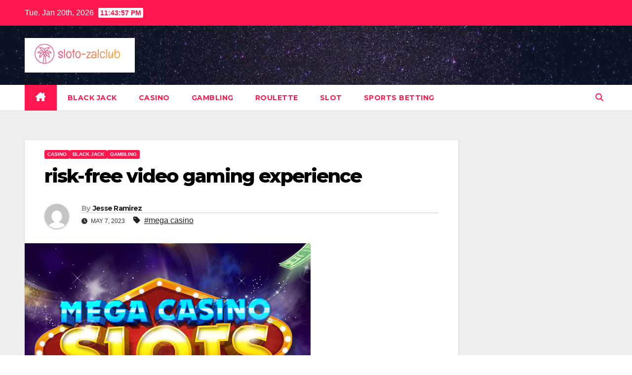

--- FILE ---
content_type: text/html; charset=UTF-8
request_url: https://sloto-zalclub.com/risk-free-video-gaming-experience/
body_size: 14046
content:
<!DOCTYPE html>
<html lang="en-US" prefix="og: https://ogp.me/ns#">
<head>
<meta charset="UTF-8">
<meta name="viewport" content="width=device-width, initial-scale=1">
<link rel="profile" href="https://gmpg.org/xfn/11">

<!-- Search Engine Optimization by Rank Math - https://rankmath.com/ -->
<title>risk-free video gaming experience - sloto-zalclub.com</title>
<meta name="description" content="If you are wanting to select the best and also finest online casino site to play your preferred video games after that you can choose huge gambling enterprise"/>
<meta name="robots" content="follow, index, max-snippet:-1, max-video-preview:-1, max-image-preview:large"/>
<link rel="canonical" href="https://sloto-zalclub.com/risk-free-video-gaming-experience/" />
<meta property="og:locale" content="en_US" />
<meta property="og:type" content="article" />
<meta property="og:title" content="risk-free video gaming experience - sloto-zalclub.com" />
<meta property="og:description" content="If you are wanting to select the best and also finest online casino site to play your preferred video games after that you can choose huge gambling enterprise" />
<meta property="og:url" content="https://sloto-zalclub.com/risk-free-video-gaming-experience/" />
<meta property="og:site_name" content="sloto-zalclub.com" />
<meta property="article:tag" content="mega casino" />
<meta property="article:section" content="CASINO" />
<meta property="og:updated_time" content="2023-05-07T10:26:56+00:00" />
<meta property="og:image" content="https://sloto-zalclub.com/wp-content/uploads/2023/05/mega-casino.png" />
<meta property="og:image:secure_url" content="https://sloto-zalclub.com/wp-content/uploads/2023/05/mega-casino.png" />
<meta property="og:image:width" content="579" />
<meta property="og:image:height" content="453" />
<meta property="og:image:alt" content="mega casino" />
<meta property="og:image:type" content="image/png" />
<meta property="article:published_time" content="2023-05-07T10:26:53+00:00" />
<meta property="article:modified_time" content="2023-05-07T10:26:56+00:00" />
<meta name="twitter:card" content="summary_large_image" />
<meta name="twitter:title" content="risk-free video gaming experience - sloto-zalclub.com" />
<meta name="twitter:description" content="If you are wanting to select the best and also finest online casino site to play your preferred video games after that you can choose huge gambling enterprise" />
<meta name="twitter:image" content="https://sloto-zalclub.com/wp-content/uploads/2023/05/mega-casino.png" />
<meta name="twitter:label1" content="Written by" />
<meta name="twitter:data1" content="Jesse Ramirez" />
<meta name="twitter:label2" content="Time to read" />
<meta name="twitter:data2" content="3 minutes" />
<script type="application/ld+json" class="rank-math-schema">{"@context":"https://schema.org","@graph":[{"@type":["Person","Organization"],"@id":"https://sloto-zalclub.com/#person","name":"sloto-zalclub.com","logo":{"@type":"ImageObject","@id":"https://sloto-zalclub.com/#logo","url":"https://sloto-zalclub.com/wp-content/uploads/2022/06/Screenshot-43-150x100.png","contentUrl":"https://sloto-zalclub.com/wp-content/uploads/2022/06/Screenshot-43-150x100.png","caption":"sloto-zalclub.com","inLanguage":"en-US"},"image":{"@type":"ImageObject","@id":"https://sloto-zalclub.com/#logo","url":"https://sloto-zalclub.com/wp-content/uploads/2022/06/Screenshot-43-150x100.png","contentUrl":"https://sloto-zalclub.com/wp-content/uploads/2022/06/Screenshot-43-150x100.png","caption":"sloto-zalclub.com","inLanguage":"en-US"}},{"@type":"WebSite","@id":"https://sloto-zalclub.com/#website","url":"https://sloto-zalclub.com","name":"sloto-zalclub.com","publisher":{"@id":"https://sloto-zalclub.com/#person"},"inLanguage":"en-US"},{"@type":"ImageObject","@id":"https://sloto-zalclub.com/wp-content/uploads/2023/05/mega-casino.png","url":"https://sloto-zalclub.com/wp-content/uploads/2023/05/mega-casino.png","width":"579","height":"453","inLanguage":"en-US"},{"@type":"WebPage","@id":"https://sloto-zalclub.com/risk-free-video-gaming-experience/#webpage","url":"https://sloto-zalclub.com/risk-free-video-gaming-experience/","name":"risk-free video gaming experience - sloto-zalclub.com","datePublished":"2023-05-07T10:26:53+00:00","dateModified":"2023-05-07T10:26:56+00:00","isPartOf":{"@id":"https://sloto-zalclub.com/#website"},"primaryImageOfPage":{"@id":"https://sloto-zalclub.com/wp-content/uploads/2023/05/mega-casino.png"},"inLanguage":"en-US"},{"@type":"Person","@id":"https://sloto-zalclub.com/author/jesseramirez/","name":"Jesse Ramirez","url":"https://sloto-zalclub.com/author/jesseramirez/","image":{"@type":"ImageObject","@id":"https://secure.gravatar.com/avatar/aaa459ace34ad5fd34d8a0a6de67d7cafbab5d55f575dc9cb0cbdbd623ec855b?s=96&amp;d=mm&amp;r=g","url":"https://secure.gravatar.com/avatar/aaa459ace34ad5fd34d8a0a6de67d7cafbab5d55f575dc9cb0cbdbd623ec855b?s=96&amp;d=mm&amp;r=g","caption":"Jesse Ramirez","inLanguage":"en-US"}},{"@type":"BlogPosting","headline":"risk-free video gaming experience - sloto-zalclub.com","keywords":"mega casino","datePublished":"2023-05-07T10:26:53+00:00","dateModified":"2023-05-07T10:26:56+00:00","articleSection":"BLACK JACK, CASINO, GAMBLING","author":{"@id":"https://sloto-zalclub.com/author/jesseramirez/","name":"Jesse Ramirez"},"publisher":{"@id":"https://sloto-zalclub.com/#person"},"description":"If you are wanting to select the best and also finest online casino site to play your preferred video games after that you can choose huge gambling enterprise","name":"risk-free video gaming experience - sloto-zalclub.com","@id":"https://sloto-zalclub.com/risk-free-video-gaming-experience/#richSnippet","isPartOf":{"@id":"https://sloto-zalclub.com/risk-free-video-gaming-experience/#webpage"},"image":{"@id":"https://sloto-zalclub.com/wp-content/uploads/2023/05/mega-casino.png"},"inLanguage":"en-US","mainEntityOfPage":{"@id":"https://sloto-zalclub.com/risk-free-video-gaming-experience/#webpage"}}]}</script>
<!-- /Rank Math WordPress SEO plugin -->

<link rel='dns-prefetch' href='//fonts.googleapis.com' />
<link rel="alternate" type="application/rss+xml" title="sloto-zalclub.com &raquo; Feed" href="https://sloto-zalclub.com/feed/" />
<link rel="alternate" type="application/rss+xml" title="sloto-zalclub.com &raquo; Comments Feed" href="https://sloto-zalclub.com/comments/feed/" />
<link rel="alternate" title="oEmbed (JSON)" type="application/json+oembed" href="https://sloto-zalclub.com/wp-json/oembed/1.0/embed?url=https%3A%2F%2Fsloto-zalclub.com%2Frisk-free-video-gaming-experience%2F" />
<link rel="alternate" title="oEmbed (XML)" type="text/xml+oembed" href="https://sloto-zalclub.com/wp-json/oembed/1.0/embed?url=https%3A%2F%2Fsloto-zalclub.com%2Frisk-free-video-gaming-experience%2F&#038;format=xml" />
<style id='wp-img-auto-sizes-contain-inline-css'>
img:is([sizes=auto i],[sizes^="auto," i]){contain-intrinsic-size:3000px 1500px}
/*# sourceURL=wp-img-auto-sizes-contain-inline-css */
</style>

<style id='wp-emoji-styles-inline-css'>

	img.wp-smiley, img.emoji {
		display: inline !important;
		border: none !important;
		box-shadow: none !important;
		height: 1em !important;
		width: 1em !important;
		margin: 0 0.07em !important;
		vertical-align: -0.1em !important;
		background: none !important;
		padding: 0 !important;
	}
/*# sourceURL=wp-emoji-styles-inline-css */
</style>
<link rel='stylesheet' id='wp-block-library-css' href='https://sloto-zalclub.com/wp-includes/css/dist/block-library/style.min.css?ver=6.9' media='all' />
<style id='wp-block-paragraph-inline-css'>
.is-small-text{font-size:.875em}.is-regular-text{font-size:1em}.is-large-text{font-size:2.25em}.is-larger-text{font-size:3em}.has-drop-cap:not(:focus):first-letter{float:left;font-size:8.4em;font-style:normal;font-weight:100;line-height:.68;margin:.05em .1em 0 0;text-transform:uppercase}body.rtl .has-drop-cap:not(:focus):first-letter{float:none;margin-left:.1em}p.has-drop-cap.has-background{overflow:hidden}:root :where(p.has-background){padding:1.25em 2.375em}:where(p.has-text-color:not(.has-link-color)) a{color:inherit}p.has-text-align-left[style*="writing-mode:vertical-lr"],p.has-text-align-right[style*="writing-mode:vertical-rl"]{rotate:180deg}
/*# sourceURL=https://sloto-zalclub.com/wp-includes/blocks/paragraph/style.min.css */
</style>
<style id='global-styles-inline-css'>
:root{--wp--preset--aspect-ratio--square: 1;--wp--preset--aspect-ratio--4-3: 4/3;--wp--preset--aspect-ratio--3-4: 3/4;--wp--preset--aspect-ratio--3-2: 3/2;--wp--preset--aspect-ratio--2-3: 2/3;--wp--preset--aspect-ratio--16-9: 16/9;--wp--preset--aspect-ratio--9-16: 9/16;--wp--preset--color--black: #000000;--wp--preset--color--cyan-bluish-gray: #abb8c3;--wp--preset--color--white: #ffffff;--wp--preset--color--pale-pink: #f78da7;--wp--preset--color--vivid-red: #cf2e2e;--wp--preset--color--luminous-vivid-orange: #ff6900;--wp--preset--color--luminous-vivid-amber: #fcb900;--wp--preset--color--light-green-cyan: #7bdcb5;--wp--preset--color--vivid-green-cyan: #00d084;--wp--preset--color--pale-cyan-blue: #8ed1fc;--wp--preset--color--vivid-cyan-blue: #0693e3;--wp--preset--color--vivid-purple: #9b51e0;--wp--preset--gradient--vivid-cyan-blue-to-vivid-purple: linear-gradient(135deg,rgb(6,147,227) 0%,rgb(155,81,224) 100%);--wp--preset--gradient--light-green-cyan-to-vivid-green-cyan: linear-gradient(135deg,rgb(122,220,180) 0%,rgb(0,208,130) 100%);--wp--preset--gradient--luminous-vivid-amber-to-luminous-vivid-orange: linear-gradient(135deg,rgb(252,185,0) 0%,rgb(255,105,0) 100%);--wp--preset--gradient--luminous-vivid-orange-to-vivid-red: linear-gradient(135deg,rgb(255,105,0) 0%,rgb(207,46,46) 100%);--wp--preset--gradient--very-light-gray-to-cyan-bluish-gray: linear-gradient(135deg,rgb(238,238,238) 0%,rgb(169,184,195) 100%);--wp--preset--gradient--cool-to-warm-spectrum: linear-gradient(135deg,rgb(74,234,220) 0%,rgb(151,120,209) 20%,rgb(207,42,186) 40%,rgb(238,44,130) 60%,rgb(251,105,98) 80%,rgb(254,248,76) 100%);--wp--preset--gradient--blush-light-purple: linear-gradient(135deg,rgb(255,206,236) 0%,rgb(152,150,240) 100%);--wp--preset--gradient--blush-bordeaux: linear-gradient(135deg,rgb(254,205,165) 0%,rgb(254,45,45) 50%,rgb(107,0,62) 100%);--wp--preset--gradient--luminous-dusk: linear-gradient(135deg,rgb(255,203,112) 0%,rgb(199,81,192) 50%,rgb(65,88,208) 100%);--wp--preset--gradient--pale-ocean: linear-gradient(135deg,rgb(255,245,203) 0%,rgb(182,227,212) 50%,rgb(51,167,181) 100%);--wp--preset--gradient--electric-grass: linear-gradient(135deg,rgb(202,248,128) 0%,rgb(113,206,126) 100%);--wp--preset--gradient--midnight: linear-gradient(135deg,rgb(2,3,129) 0%,rgb(40,116,252) 100%);--wp--preset--font-size--small: 13px;--wp--preset--font-size--medium: 20px;--wp--preset--font-size--large: 36px;--wp--preset--font-size--x-large: 42px;--wp--preset--spacing--20: 0.44rem;--wp--preset--spacing--30: 0.67rem;--wp--preset--spacing--40: 1rem;--wp--preset--spacing--50: 1.5rem;--wp--preset--spacing--60: 2.25rem;--wp--preset--spacing--70: 3.38rem;--wp--preset--spacing--80: 5.06rem;--wp--preset--shadow--natural: 6px 6px 9px rgba(0, 0, 0, 0.2);--wp--preset--shadow--deep: 12px 12px 50px rgba(0, 0, 0, 0.4);--wp--preset--shadow--sharp: 6px 6px 0px rgba(0, 0, 0, 0.2);--wp--preset--shadow--outlined: 6px 6px 0px -3px rgb(255, 255, 255), 6px 6px rgb(0, 0, 0);--wp--preset--shadow--crisp: 6px 6px 0px rgb(0, 0, 0);}:root :where(.is-layout-flow) > :first-child{margin-block-start: 0;}:root :where(.is-layout-flow) > :last-child{margin-block-end: 0;}:root :where(.is-layout-flow) > *{margin-block-start: 24px;margin-block-end: 0;}:root :where(.is-layout-constrained) > :first-child{margin-block-start: 0;}:root :where(.is-layout-constrained) > :last-child{margin-block-end: 0;}:root :where(.is-layout-constrained) > *{margin-block-start: 24px;margin-block-end: 0;}:root :where(.is-layout-flex){gap: 24px;}:root :where(.is-layout-grid){gap: 24px;}body .is-layout-flex{display: flex;}.is-layout-flex{flex-wrap: wrap;align-items: center;}.is-layout-flex > :is(*, div){margin: 0;}body .is-layout-grid{display: grid;}.is-layout-grid > :is(*, div){margin: 0;}.has-black-color{color: var(--wp--preset--color--black) !important;}.has-cyan-bluish-gray-color{color: var(--wp--preset--color--cyan-bluish-gray) !important;}.has-white-color{color: var(--wp--preset--color--white) !important;}.has-pale-pink-color{color: var(--wp--preset--color--pale-pink) !important;}.has-vivid-red-color{color: var(--wp--preset--color--vivid-red) !important;}.has-luminous-vivid-orange-color{color: var(--wp--preset--color--luminous-vivid-orange) !important;}.has-luminous-vivid-amber-color{color: var(--wp--preset--color--luminous-vivid-amber) !important;}.has-light-green-cyan-color{color: var(--wp--preset--color--light-green-cyan) !important;}.has-vivid-green-cyan-color{color: var(--wp--preset--color--vivid-green-cyan) !important;}.has-pale-cyan-blue-color{color: var(--wp--preset--color--pale-cyan-blue) !important;}.has-vivid-cyan-blue-color{color: var(--wp--preset--color--vivid-cyan-blue) !important;}.has-vivid-purple-color{color: var(--wp--preset--color--vivid-purple) !important;}.has-black-background-color{background-color: var(--wp--preset--color--black) !important;}.has-cyan-bluish-gray-background-color{background-color: var(--wp--preset--color--cyan-bluish-gray) !important;}.has-white-background-color{background-color: var(--wp--preset--color--white) !important;}.has-pale-pink-background-color{background-color: var(--wp--preset--color--pale-pink) !important;}.has-vivid-red-background-color{background-color: var(--wp--preset--color--vivid-red) !important;}.has-luminous-vivid-orange-background-color{background-color: var(--wp--preset--color--luminous-vivid-orange) !important;}.has-luminous-vivid-amber-background-color{background-color: var(--wp--preset--color--luminous-vivid-amber) !important;}.has-light-green-cyan-background-color{background-color: var(--wp--preset--color--light-green-cyan) !important;}.has-vivid-green-cyan-background-color{background-color: var(--wp--preset--color--vivid-green-cyan) !important;}.has-pale-cyan-blue-background-color{background-color: var(--wp--preset--color--pale-cyan-blue) !important;}.has-vivid-cyan-blue-background-color{background-color: var(--wp--preset--color--vivid-cyan-blue) !important;}.has-vivid-purple-background-color{background-color: var(--wp--preset--color--vivid-purple) !important;}.has-black-border-color{border-color: var(--wp--preset--color--black) !important;}.has-cyan-bluish-gray-border-color{border-color: var(--wp--preset--color--cyan-bluish-gray) !important;}.has-white-border-color{border-color: var(--wp--preset--color--white) !important;}.has-pale-pink-border-color{border-color: var(--wp--preset--color--pale-pink) !important;}.has-vivid-red-border-color{border-color: var(--wp--preset--color--vivid-red) !important;}.has-luminous-vivid-orange-border-color{border-color: var(--wp--preset--color--luminous-vivid-orange) !important;}.has-luminous-vivid-amber-border-color{border-color: var(--wp--preset--color--luminous-vivid-amber) !important;}.has-light-green-cyan-border-color{border-color: var(--wp--preset--color--light-green-cyan) !important;}.has-vivid-green-cyan-border-color{border-color: var(--wp--preset--color--vivid-green-cyan) !important;}.has-pale-cyan-blue-border-color{border-color: var(--wp--preset--color--pale-cyan-blue) !important;}.has-vivid-cyan-blue-border-color{border-color: var(--wp--preset--color--vivid-cyan-blue) !important;}.has-vivid-purple-border-color{border-color: var(--wp--preset--color--vivid-purple) !important;}.has-vivid-cyan-blue-to-vivid-purple-gradient-background{background: var(--wp--preset--gradient--vivid-cyan-blue-to-vivid-purple) !important;}.has-light-green-cyan-to-vivid-green-cyan-gradient-background{background: var(--wp--preset--gradient--light-green-cyan-to-vivid-green-cyan) !important;}.has-luminous-vivid-amber-to-luminous-vivid-orange-gradient-background{background: var(--wp--preset--gradient--luminous-vivid-amber-to-luminous-vivid-orange) !important;}.has-luminous-vivid-orange-to-vivid-red-gradient-background{background: var(--wp--preset--gradient--luminous-vivid-orange-to-vivid-red) !important;}.has-very-light-gray-to-cyan-bluish-gray-gradient-background{background: var(--wp--preset--gradient--very-light-gray-to-cyan-bluish-gray) !important;}.has-cool-to-warm-spectrum-gradient-background{background: var(--wp--preset--gradient--cool-to-warm-spectrum) !important;}.has-blush-light-purple-gradient-background{background: var(--wp--preset--gradient--blush-light-purple) !important;}.has-blush-bordeaux-gradient-background{background: var(--wp--preset--gradient--blush-bordeaux) !important;}.has-luminous-dusk-gradient-background{background: var(--wp--preset--gradient--luminous-dusk) !important;}.has-pale-ocean-gradient-background{background: var(--wp--preset--gradient--pale-ocean) !important;}.has-electric-grass-gradient-background{background: var(--wp--preset--gradient--electric-grass) !important;}.has-midnight-gradient-background{background: var(--wp--preset--gradient--midnight) !important;}.has-small-font-size{font-size: var(--wp--preset--font-size--small) !important;}.has-medium-font-size{font-size: var(--wp--preset--font-size--medium) !important;}.has-large-font-size{font-size: var(--wp--preset--font-size--large) !important;}.has-x-large-font-size{font-size: var(--wp--preset--font-size--x-large) !important;}
/*# sourceURL=global-styles-inline-css */
</style>

<style id='classic-theme-styles-inline-css'>
/*! This file is auto-generated */
.wp-block-button__link{color:#fff;background-color:#32373c;border-radius:9999px;box-shadow:none;text-decoration:none;padding:calc(.667em + 2px) calc(1.333em + 2px);font-size:1.125em}.wp-block-file__button{background:#32373c;color:#fff;text-decoration:none}
/*# sourceURL=/wp-includes/css/classic-themes.min.css */
</style>
<link rel='stylesheet' id='dashicons-css' href='https://sloto-zalclub.com/wp-includes/css/dashicons.min.css?ver=6.9' media='all' />
<link rel='stylesheet' id='admin-bar-css' href='https://sloto-zalclub.com/wp-includes/css/admin-bar.min.css?ver=6.9' media='all' />
<style id='admin-bar-inline-css'>

    /* Hide CanvasJS credits for P404 charts specifically */
    #p404RedirectChart .canvasjs-chart-credit {
        display: none !important;
    }
    
    #p404RedirectChart canvas {
        border-radius: 6px;
    }

    .p404-redirect-adminbar-weekly-title {
        font-weight: bold;
        font-size: 14px;
        color: #fff;
        margin-bottom: 6px;
    }

    #wpadminbar #wp-admin-bar-p404_free_top_button .ab-icon:before {
        content: "\f103";
        color: #dc3545;
        top: 3px;
    }
    
    #wp-admin-bar-p404_free_top_button .ab-item {
        min-width: 80px !important;
        padding: 0px !important;
    }
    
    /* Ensure proper positioning and z-index for P404 dropdown */
    .p404-redirect-adminbar-dropdown-wrap { 
        min-width: 0; 
        padding: 0;
        position: static !important;
    }
    
    #wpadminbar #wp-admin-bar-p404_free_top_button_dropdown {
        position: static !important;
    }
    
    #wpadminbar #wp-admin-bar-p404_free_top_button_dropdown .ab-item {
        padding: 0 !important;
        margin: 0 !important;
    }
    
    .p404-redirect-dropdown-container {
        min-width: 340px;
        padding: 18px 18px 12px 18px;
        background: #23282d !important;
        color: #fff;
        border-radius: 12px;
        box-shadow: 0 8px 32px rgba(0,0,0,0.25);
        margin-top: 10px;
        position: relative !important;
        z-index: 999999 !important;
        display: block !important;
        border: 1px solid #444;
    }
    
    /* Ensure P404 dropdown appears on hover */
    #wpadminbar #wp-admin-bar-p404_free_top_button .p404-redirect-dropdown-container { 
        display: none !important;
    }
    
    #wpadminbar #wp-admin-bar-p404_free_top_button:hover .p404-redirect-dropdown-container { 
        display: block !important;
    }
    
    #wpadminbar #wp-admin-bar-p404_free_top_button:hover #wp-admin-bar-p404_free_top_button_dropdown .p404-redirect-dropdown-container {
        display: block !important;
    }
    
    .p404-redirect-card {
        background: #2c3338;
        border-radius: 8px;
        padding: 18px 18px 12px 18px;
        box-shadow: 0 2px 8px rgba(0,0,0,0.07);
        display: flex;
        flex-direction: column;
        align-items: flex-start;
        border: 1px solid #444;
    }
    
    .p404-redirect-btn {
        display: inline-block;
        background: #dc3545;
        color: #fff !important;
        font-weight: bold;
        padding: 5px 22px;
        border-radius: 8px;
        text-decoration: none;
        font-size: 17px;
        transition: background 0.2s, box-shadow 0.2s;
        margin-top: 8px;
        box-shadow: 0 2px 8px rgba(220,53,69,0.15);
        text-align: center;
        line-height: 1.6;
    }
    
    .p404-redirect-btn:hover {
        background: #c82333;
        color: #fff !important;
        box-shadow: 0 4px 16px rgba(220,53,69,0.25);
    }
    
    /* Prevent conflicts with other admin bar dropdowns */
    #wpadminbar .ab-top-menu > li:hover > .ab-item,
    #wpadminbar .ab-top-menu > li.hover > .ab-item {
        z-index: auto;
    }
    
    #wpadminbar #wp-admin-bar-p404_free_top_button:hover > .ab-item {
        z-index: 999998 !important;
    }
    
/*# sourceURL=admin-bar-inline-css */
</style>
<link rel='stylesheet' id='contact-form-7-css' href='https://sloto-zalclub.com/wp-content/plugins/contact-form-7/includes/css/styles.css?ver=6.1.4' media='all' />
<link rel='stylesheet' id='PageBuilderSandwich-css' href='https://sloto-zalclub.com/wp-content/plugins/page-builder-sandwich/page_builder_sandwich/css/style.min.css?ver=5.1.0' media='all' />
<link rel='stylesheet' id='newsup-fonts-css' href='//fonts.googleapis.com/css?family=Montserrat%3A400%2C500%2C700%2C800%7CWork%2BSans%3A300%2C400%2C500%2C600%2C700%2C800%2C900%26display%3Dswap&#038;subset=latin%2Clatin-ext' media='all' />
<link rel='stylesheet' id='bootstrap-css' href='https://sloto-zalclub.com/wp-content/themes/newsup/css/bootstrap.css?ver=6.9' media='all' />
<link rel='stylesheet' id='newsup-style-css' href='https://sloto-zalclub.com/wp-content/themes/news-hunt/style.css?ver=6.9' media='all' />
<link rel='stylesheet' id='font-awesome-5-all-css' href='https://sloto-zalclub.com/wp-content/themes/newsup/css/font-awesome/css/all.min.css?ver=6.9' media='all' />
<link rel='stylesheet' id='font-awesome-4-shim-css' href='https://sloto-zalclub.com/wp-content/themes/newsup/css/font-awesome/css/v4-shims.min.css?ver=6.9' media='all' />
<link rel='stylesheet' id='owl-carousel-css' href='https://sloto-zalclub.com/wp-content/themes/newsup/css/owl.carousel.css?ver=6.9' media='all' />
<link rel='stylesheet' id='smartmenus-css' href='https://sloto-zalclub.com/wp-content/themes/newsup/css/jquery.smartmenus.bootstrap.css?ver=6.9' media='all' />
<link rel='stylesheet' id='newsup-custom-css-css' href='https://sloto-zalclub.com/wp-content/themes/newsup/inc/ansar/customize/css/customizer.css?ver=1.0' media='all' />
<link rel='stylesheet' id='newsup-style-parent-css' href='https://sloto-zalclub.com/wp-content/themes/newsup/style.css?ver=6.9' media='all' />
<link rel='stylesheet' id='newshunt-style-css' href='https://sloto-zalclub.com/wp-content/themes/news-hunt/style.css?ver=1.0' media='all' />
<link rel='stylesheet' id='newshunt-default-css-css' href='https://sloto-zalclub.com/wp-content/themes/news-hunt/css/colors/default.css?ver=6.9' media='all' />
<script id="PageBuilderSandwich-js-extra">
var pbsFrontendParams = {"theme_name":"news-hunt","map_api_key":""};
//# sourceURL=PageBuilderSandwich-js-extra
</script>
<script src="https://sloto-zalclub.com/wp-content/plugins/page-builder-sandwich/page_builder_sandwich/js/min/frontend-min.js?ver=5.1.0" id="PageBuilderSandwich-js"></script>
<script src="https://sloto-zalclub.com/wp-includes/js/jquery/jquery.min.js?ver=3.7.1" id="jquery-core-js"></script>
<script src="https://sloto-zalclub.com/wp-includes/js/jquery/jquery-migrate.min.js?ver=3.4.1" id="jquery-migrate-js"></script>
<script src="https://sloto-zalclub.com/wp-content/themes/newsup/js/navigation.js?ver=6.9" id="newsup-navigation-js"></script>
<script src="https://sloto-zalclub.com/wp-content/themes/newsup/js/bootstrap.js?ver=6.9" id="bootstrap-js"></script>
<script src="https://sloto-zalclub.com/wp-content/themes/newsup/js/owl.carousel.min.js?ver=6.9" id="owl-carousel-min-js"></script>
<script src="https://sloto-zalclub.com/wp-content/themes/newsup/js/jquery.smartmenus.js?ver=6.9" id="smartmenus-js-js"></script>
<script src="https://sloto-zalclub.com/wp-content/themes/newsup/js/jquery.smartmenus.bootstrap.js?ver=6.9" id="bootstrap-smartmenus-js-js"></script>
<script src="https://sloto-zalclub.com/wp-content/themes/newsup/js/jquery.marquee.js?ver=6.9" id="newsup-marquee-js-js"></script>
<script src="https://sloto-zalclub.com/wp-content/themes/newsup/js/main.js?ver=6.9" id="newsup-main-js-js"></script>
<link rel="https://api.w.org/" href="https://sloto-zalclub.com/wp-json/" /><link rel="alternate" title="JSON" type="application/json" href="https://sloto-zalclub.com/wp-json/wp/v2/posts/243" /><link rel="EditURI" type="application/rsd+xml" title="RSD" href="https://sloto-zalclub.com/xmlrpc.php?rsd" />
<meta name="generator" content="WordPress 6.9" />
<link rel='shortlink' href='https://sloto-zalclub.com/?p=243' />
 
<style type="text/css" id="custom-background-css">
    .wrapper { background-color: #eee; }
</style>
    <style type="text/css">
            .site-title,
        .site-description {
            position: absolute;
            clip: rect(1px, 1px, 1px, 1px);
        }
        </style>
    </head>
<body class="wp-singular post-template-default single single-post postid-243 single-format-standard wp-custom-logo wp-embed-responsive wp-theme-newsup wp-child-theme-news-hunt ta-hide-date-author-in-list" >
<div id="page" class="site">
<a class="skip-link screen-reader-text" href="#content">
Skip to content</a>
    <div class="wrapper" id="custom-background-css">
        <header class="mg-headwidget">
            <!--==================== TOP BAR ====================-->

            <div class="mg-head-detail hidden-xs">
    <div class="container-fluid">
        <div class="row">
                        <div class="col-md-6 col-xs-12">
                <ul class="info-left">
                                <li>Tue. Jan 20th, 2026                 <span  id="time" class="time"></span>
                        </li>
                        </ul>

                           </div>


                        <div class="col-md-6 col-xs-12">
                <ul class="mg-social info-right">
                    
                                                                                                                                      
                                      </ul>
            </div>
                    </div>
    </div>
</div>
            <div class="clearfix"></div>
                        <div class="mg-nav-widget-area-back" style='background-image: url("https://sloto-zalclub.com/wp-content/themes/news-hunt/images/head-back.jpg" );'>
                        <div class="overlay">
              <div class="inner"  style="background-color:rgba(32,47,91,0.4);" > 
                <div class="container-fluid">
                    <div class="mg-nav-widget-area">
                        <div class="row align-items-center">
                                                      <div class="col-md-3 col-sm-4 text-center-xs">
                                                              <div class="navbar-header">
                                <a href="https://sloto-zalclub.com/" class="navbar-brand" rel="home"><img width="320" height="100" src="https://sloto-zalclub.com/wp-content/uploads/2022/06/Screenshot-43.png" class="custom-logo" alt="sloto-zalclub.com" decoding="async" srcset="https://sloto-zalclub.com/wp-content/uploads/2022/06/Screenshot-43.png 320w, https://sloto-zalclub.com/wp-content/uploads/2022/06/Screenshot-43-300x94.png 300w" sizes="(max-width: 320px) 100vw, 320px" /></a>                                </div>
                            </div>
                                                   <div class="col-md-9">                 <div class="header-ads">
                    <a class="pull-right" http://casinolinks.org href="http://casinolinks.org"
                        target="_blank"  >
                                            </a>
                </div>
            </div>
            <!-- Trending line END -->
            
                        </div>
                    </div>
                </div>
              </div>
              </div>
          </div>
    <div class="mg-menu-full">
      <nav class="navbar navbar-expand-lg navbar-wp">
        <div class="container-fluid flex-row">
          
                <!-- Right nav -->
                    <div class="m-header align-items-center">
                                                <a class="mobilehomebtn" href="https://sloto-zalclub.com"><span class="fas fa-home"></span></a>
                        
                        <div class="dropdown ml-auto show mg-search-box pr-3">
                            <a class="dropdown-toggle msearch ml-auto" href="#" role="button" id="dropdownMenuLink" data-toggle="dropdown" aria-haspopup="true" aria-expanded="false">
                               <i class="fas fa-search"></i>
                            </a>

                            <div class="dropdown-menu searchinner" aria-labelledby="dropdownMenuLink">
                        <form role="search" method="get" id="searchform" action="https://sloto-zalclub.com/">
  <div class="input-group">
    <input type="search" class="form-control" placeholder="Search" value="" name="s" />
    <span class="input-group-btn btn-default">
    <button type="submit" class="btn"> <i class="fas fa-search"></i> </button>
    </span> </div>
</form>                      </div>
                        </div>
                        <!-- navbar-toggle -->
                        <button class="navbar-toggler" type="button" data-toggle="collapse" data-target="#navbar-wp" aria-controls="navbarSupportedContent" aria-expanded="false" aria-label="Toggle navigation">
                          <i class="fas fa-bars"></i>
                        </button>
                        <!-- /navbar-toggle -->
                    </div>
                    <!-- /Right nav --> 
          
                  <div class="collapse navbar-collapse" id="navbar-wp">
                    <div class="d-md-block">
                  <ul id="menu-menu" class="nav navbar-nav mr-auto"><li class="active home"><a class="homebtn" href="https://sloto-zalclub.com"><span class='fa-solid fa-house-chimney'></span></a></li><li id="menu-item-13" class="menu-item menu-item-type-taxonomy menu-item-object-category current-post-ancestor current-menu-parent current-post-parent menu-item-13"><a class="nav-link" title="BLACK JACK" href="https://sloto-zalclub.com/category/black-jack/">BLACK JACK</a></li>
<li id="menu-item-14" class="menu-item menu-item-type-taxonomy menu-item-object-category current-post-ancestor current-menu-parent current-post-parent menu-item-14"><a class="nav-link" title="CASINO" href="https://sloto-zalclub.com/category/casino/">CASINO</a></li>
<li id="menu-item-15" class="menu-item menu-item-type-taxonomy menu-item-object-category current-post-ancestor current-menu-parent current-post-parent menu-item-15"><a class="nav-link" title="GAMBLING" href="https://sloto-zalclub.com/category/gambling/">GAMBLING</a></li>
<li id="menu-item-16" class="menu-item menu-item-type-taxonomy menu-item-object-category menu-item-16"><a class="nav-link" title="ROULETTE" href="https://sloto-zalclub.com/category/roulette/">ROULETTE</a></li>
<li id="menu-item-17" class="menu-item menu-item-type-taxonomy menu-item-object-category menu-item-17"><a class="nav-link" title="SLOT" href="https://sloto-zalclub.com/category/slot/">SLOT</a></li>
<li id="menu-item-18" class="menu-item menu-item-type-taxonomy menu-item-object-category menu-item-18"><a class="nav-link" title="SPORTS BETTING" href="https://sloto-zalclub.com/category/sports-betting/">SPORTS BETTING</a></li>
</ul>                </div>    
                  </div>

                <!-- Right nav -->
                    <div class="d-none d-lg-flex pl-3 ml-auto my-2 my-lg-0 position-relative align-items-center">
                        <div class="dropdown show mg-search-box pr-2">
                            <a class="dropdown-toggle msearch ml-auto" href="#" role="button" id="dropdownMenuLink" data-toggle="dropdown" aria-haspopup="true" aria-expanded="false">
                               <i class="fas fa-search"></i>
                            </a> 
                            <div class="dropdown-menu searchinner" aria-labelledby="dropdownMenuLink">
                                <form role="search" method="get" id="searchform" action="https://sloto-zalclub.com/">
  <div class="input-group">
    <input type="search" class="form-control" placeholder="Search" value="" name="s" />
    <span class="input-group-btn btn-default">
    <button type="submit" class="btn"> <i class="fas fa-search"></i> </button>
    </span> </div>
</form>                            </div>
                        </div>
                    </div>
                <!-- /Right nav -->  
          </div>
      </nav> <!-- /Navigation -->
    </div>
</header>
<div class="clearfix"></div>
 <!-- =========================
     Page Content Section      
============================== -->
<main id="content" class="single-class content">
  <!--container-->
    <div class="container-fluid">
      <!--row-->
        <div class="row">
                  <div class="col-lg-9 col-md-8">
                                <div class="mg-blog-post-box"> 
                    <div class="mg-header">
                        <div class="mg-blog-category"><a class="newsup-categories category-color-1" href="https://sloto-zalclub.com/category/casino/" alt="View all posts in CASINO"> 
                                 CASINO
                             </a><a class="newsup-categories category-color-1" href="https://sloto-zalclub.com/category/black-jack/" alt="View all posts in BLACK JACK"> 
                                 BLACK JACK
                             </a><a class="newsup-categories category-color-1" href="https://sloto-zalclub.com/category/gambling/" alt="View all posts in GAMBLING"> 
                                 GAMBLING
                             </a></div>                        <h1 class="title single"> <a title="Permalink to: risk-free video gaming experience">
                            risk-free video gaming experience</a>
                        </h1>
                                                <div class="media mg-info-author-block"> 
                                                        <a class="mg-author-pic" href="https://sloto-zalclub.com/author/jesseramirez/"> <img alt='' src='https://secure.gravatar.com/avatar/aaa459ace34ad5fd34d8a0a6de67d7cafbab5d55f575dc9cb0cbdbd623ec855b?s=150&#038;d=mm&#038;r=g' srcset='https://secure.gravatar.com/avatar/aaa459ace34ad5fd34d8a0a6de67d7cafbab5d55f575dc9cb0cbdbd623ec855b?s=300&#038;d=mm&#038;r=g 2x' class='avatar avatar-150 photo' height='150' width='150' decoding='async'/> </a>
                                                        <div class="media-body">
                                                            <h4 class="media-heading"><span>By</span><a href="https://sloto-zalclub.com/author/jesseramirez/">Jesse Ramirez</a></h4>
                                                            <span class="mg-blog-date"><i class="fas fa-clock"></i> 
                                    May 7, 2023                                </span>
                                                                <span class="newsup-tags"><i class="fas fa-tag"></i>
                                    <a href="https://sloto-zalclub.com/tag/mega-casino/">#mega casino</a>                                    </span>
                                                            </div>
                        </div>
                                            </div>
                    <img width="579" height="453" src="https://sloto-zalclub.com/wp-content/uploads/2023/05/mega-casino.png" class="img-fluid single-featured-image wp-post-image" alt="" decoding="async" fetchpriority="high" srcset="https://sloto-zalclub.com/wp-content/uploads/2023/05/mega-casino.png 579w, https://sloto-zalclub.com/wp-content/uploads/2023/05/mega-casino-300x235.png 300w" sizes="(max-width: 579px) 100vw, 579px" />                    <article class="page-content-single small single">
                        <div class="pbs-main-wrapper"><p></p>
<p>If you are wanting to select the best and also finest online casino site to play your preferred video games after that you can choose huge gambling enterprise since it is the amazing on the internet casino site that could be established in 2010. Maybe run and owned by the SkillonNet minimal and also they can additionally hold certificate from the UK betting payment and also the Malta video gaming authority. The main benefits of selecting <a href="https://rajabajibdt.com" target="_blank" rel="noopener">mega casino</a> is that they can offer large option of the video game choices to their customers like table games, slots, as well as live dealership video game from the well-known software program providers like Microgaming, NetEnt, as well as development video gaming. They are having modern-day and also smooth style so anyone can quickly browse to your wanted results.</p>
<p></p>
<p></p>
<p>Factors to choose huge casino<br />Now a day, people are revealing interest to pick mega gambling enterprise due to the fact that it is the strong selection for the online casino site lovers who are seeking to wide option of the games, secure pc gaming experience and excellent promotion. There are tons of reasons to choose the mega gambling establishment such as,<br />Perk and also promosVideo game selectionJustness as well as securityCustomer supportPayment choices<br />Constantly bear in mind that expert and also excellent online gambling establishment site is using huge series of the repayment choices like bank transfer, bank card, and also ewallets so you can withdrawal your winning cash whenever you want. If you choose the best site like mega gambling enterprise then they can use trustworthy customer assistance team since they are supplying round the clock assistance via phone, live chat or e-mail to assist gambler with any kind of queries or concerns. In the modern-day world, large numbers of the online gambling enterprise sites are readily available so you could be bewildered when you pick the best gambling establishment site.</p>
<p></p>
<p></p>
<p>Advantages of selecting huge online casino<br />The major benefits of selecting huge casino site are that they may enable you to enjoy your wanted online casino video games at convenience of your home. At the same time, mega gambling enterprise is supplying varieties of the video game selection rather than conventional gambling establishments like real-time dealer games, renowned ports, and also table video games. If you are a beginner to play games on huge gambling establishment then you can capitalize on their eye-catching incentive and promos because they are offering free spins, loyalty programs as well as welcome reward that works to extend your gameplay and maximize your winning.</p>
<p></p>
<p></p>
<p>Remember one point; reliable online casino site like huge gambling establishment is using sophisticated security modern technology in addition to random number generator that make certain the fairness as well as safety of their video games so you can obtain reliable and risk-free video gaming experience. You must bear in mind that gaming might lug dangers so you must not wager greater than you may manage to shed. Once you pick the respectable and also specialist on-line gambling enterprise like mega casino site then you can enjoy enjoyable along with fulfilling gaming experience. If you are doing some research then you may recognize benefits as well as value of playing games in huge gambling establishment</p>
<p></p>
<p></p>
<p>Advantages of playing mega gambling enterprise.<br />There are lots of advantages connected when you play wagering video games on huge casino site. At the same time, the decision to dip into mega casino may depend on your personal preferences to play. There are lots of reasons to dip into the mega casino like possible profits, entertainment, benefit, convenience, as well as wide arrays of game. The very best gambling enterprise site can give attractive promotions as well as perk to existing and brand-new gambler so it can offer added worth as well as optimize your winning opportunities. If you wish to win the online casino video game after that you have to follow some tips that could be helpful to win the online casino video game.</p>
<p></p>
</div>        <script>
        function pinIt() {
        var e = document.createElement('script');
        e.setAttribute('type','text/javascript');
        e.setAttribute('charset','UTF-8');
        e.setAttribute('src','https://assets.pinterest.com/js/pinmarklet.js?r='+Math.random()*99999999);
        document.body.appendChild(e);
        }
        </script>
        <div class="post-share">
            <div class="post-share-icons cf">
                <a href="https://www.facebook.com/sharer.php?u=https%3A%2F%2Fsloto-zalclub.com%2Frisk-free-video-gaming-experience%2F" class="link facebook" target="_blank" >
                    <i class="fab fa-facebook"></i>
                </a>
                <a href="https://twitter.com/share?url=https%3A%2F%2Fsloto-zalclub.com%2Frisk-free-video-gaming-experience%2F&#038;text=risk-free%20video%20gaming%20experience" class="link x-twitter" target="_blank">
                    <i class="fa-brands fa-x-twitter"></i>
                </a>
                <a href="/cdn-cgi/l/email-protection#[base64]" class="link email" target="_blank">
                    <i class="fas fa-envelope"></i>
                </a>
                <a href="https://www.linkedin.com/sharing/share-offsite/?url=https%3A%2F%2Fsloto-zalclub.com%2Frisk-free-video-gaming-experience%2F&#038;title=risk-free%20video%20gaming%20experience" class="link linkedin" target="_blank" >
                    <i class="fab fa-linkedin"></i>
                </a>
                <a href="https://telegram.me/share/url?url=https%3A%2F%2Fsloto-zalclub.com%2Frisk-free-video-gaming-experience%2F&#038;text&#038;title=risk-free%20video%20gaming%20experience" class="link telegram" target="_blank" >
                    <i class="fab fa-telegram"></i>
                </a>
                <a href="javascript:pinIt();" class="link pinterest">
                    <i class="fab fa-pinterest"></i>
                </a>
                <a class="print-r" href="javascript:window.print()">
                    <i class="fas fa-print"></i>
                </a>  
            </div>
        </div>
                            <div class="clearfix mb-3"></div>
                        
	<nav class="navigation post-navigation" aria-label="Posts">
		<h2 class="screen-reader-text">Post navigation</h2>
		<div class="nav-links"><div class="nav-previous"><a href="https://sloto-zalclub.com/play-straightforward-games-in-mobile-compatible-online/" rel="prev">play straightforward games in mobile-compatible online <div class="fa fa-angle-double-right"></div><span></span></a></div><div class="nav-next"><a href="https://sloto-zalclub.com/skilled-player-or-a-beginner-to-this-online-video-gaming/" rel="next"><div class="fa fa-angle-double-left"></div><span></span> skilled player or a beginner to this online video gaming</a></div></div>
	</nav>                                          </article>
                </div>
                        <div class="media mg-info-author-block">
            <a class="mg-author-pic" href="https://sloto-zalclub.com/author/jesseramirez/"><img alt='' src='https://secure.gravatar.com/avatar/aaa459ace34ad5fd34d8a0a6de67d7cafbab5d55f575dc9cb0cbdbd623ec855b?s=150&#038;d=mm&#038;r=g' srcset='https://secure.gravatar.com/avatar/aaa459ace34ad5fd34d8a0a6de67d7cafbab5d55f575dc9cb0cbdbd623ec855b?s=300&#038;d=mm&#038;r=g 2x' class='avatar avatar-150 photo' height='150' width='150' loading='lazy' decoding='async'/></a>
                <div class="media-body">
                  <h4 class="media-heading">By <a href ="https://sloto-zalclub.com/author/jesseramirez/">Jesse Ramirez</a></h4>
                  <p></p>
                </div>
            </div>
                <div class="mg-featured-slider p-3 mb-4">
            <!--Start mg-realated-slider -->
            <!-- mg-sec-title -->
            <div class="mg-sec-title">
                <h4>Related Post</h4>
            </div>
            <!-- // mg-sec-title -->
            <div class="row">
                <!-- featured_post -->
                                    <!-- blog -->
                    <div class="col-md-4">
                        <div class="mg-blog-post-3 minh back-img mb-md-0 mb-2" 
                                                style="background-image: url('https://sloto-zalclub.com/wp-content/uploads/2026/01/tab66-login.jpg');" >
                            <div class="mg-blog-inner">
                                <div class="mg-blog-category"><a class="newsup-categories category-color-1" href="https://sloto-zalclub.com/category/casino/" alt="View all posts in CASINO"> 
                                 CASINO
                             </a><a class="newsup-categories category-color-1" href="https://sloto-zalclub.com/category/gambling/" alt="View all posts in GAMBLING"> 
                                 GAMBLING
                             </a><a class="newsup-categories category-color-1" href="https://sloto-zalclub.com/category/slot/" alt="View all posts in SLOT"> 
                                 SLOT
                             </a><a class="newsup-categories category-color-1" href="https://sloto-zalclub.com/category/sports-betting/" alt="View all posts in SPORTS BETTING"> 
                                 SPORTS BETTING
                             </a></div>                                <h4 class="title"> <a href="https://sloto-zalclub.com/full-pc-gaming-experience-tab66-login/" title="Permalink to: Full pc gaming experience: Tab66 Login">
                                  Full pc gaming experience: Tab66 Login</a>
                                 </h4>
                                <div class="mg-blog-meta"> 
                                                                        <span class="mg-blog-date">
                                        <i class="fas fa-clock"></i>
                                        Jan 10, 2026                                    </span>
                                            <a class="auth" href="https://sloto-zalclub.com/author/jesseramirez/">
            <i class="fas fa-user-circle"></i>Jesse Ramirez        </a>
     
                                </div>   
                            </div>
                        </div>
                    </div>
                    <!-- blog -->
                                        <!-- blog -->
                    <div class="col-md-4">
                        <div class="mg-blog-post-3 minh back-img mb-md-0 mb-2" 
                        >
                            <div class="mg-blog-inner">
                                <div class="mg-blog-category"><a class="newsup-categories category-color-1" href="https://sloto-zalclub.com/category/casino/" alt="View all posts in CASINO"> 
                                 CASINO
                             </a><a class="newsup-categories category-color-1" href="https://sloto-zalclub.com/category/gambling/" alt="View all posts in GAMBLING"> 
                                 GAMBLING
                             </a><a class="newsup-categories category-color-1" href="https://sloto-zalclub.com/category/slot/" alt="View all posts in SLOT"> 
                                 SLOT
                             </a><a class="newsup-categories category-color-1" href="https://sloto-zalclub.com/category/sports-betting/" alt="View all posts in SPORTS BETTING"> 
                                 SPORTS BETTING
                             </a></div>                                <h4 class="title"> <a href="https://sloto-zalclub.com/attractive-promotional-offers-aubet77/" title="Permalink to: Attractive promotional offers: Aubet77">
                                  Attractive promotional offers: Aubet77</a>
                                 </h4>
                                <div class="mg-blog-meta"> 
                                                                        <span class="mg-blog-date">
                                        <i class="fas fa-clock"></i>
                                        Dec 15, 2025                                    </span>
                                            <a class="auth" href="https://sloto-zalclub.com/author/jesseramirez/">
            <i class="fas fa-user-circle"></i>Jesse Ramirez        </a>
     
                                </div>   
                            </div>
                        </div>
                    </div>
                    <!-- blog -->
                                        <!-- blog -->
                    <div class="col-md-4">
                        <div class="mg-blog-post-3 minh back-img mb-md-0 mb-2" 
                                                style="background-image: url('https://sloto-zalclub.com/wp-content/uploads/2025/12/best-online-pokies-australia-real-money-2023-1695458983369-original.jpg');" >
                            <div class="mg-blog-inner">
                                <div class="mg-blog-category"><a class="newsup-categories category-color-1" href="https://sloto-zalclub.com/category/casino/" alt="View all posts in CASINO"> 
                                 CASINO
                             </a><a class="newsup-categories category-color-1" href="https://sloto-zalclub.com/category/gambling/" alt="View all posts in GAMBLING"> 
                                 GAMBLING
                             </a><a class="newsup-categories category-color-1" href="https://sloto-zalclub.com/category/slot/" alt="View all posts in SLOT"> 
                                 SLOT
                             </a><a class="newsup-categories category-color-1" href="https://sloto-zalclub.com/category/sports-betting/" alt="View all posts in SPORTS BETTING"> 
                                 SPORTS BETTING
                             </a></div>                                <h4 class="title"> <a href="https://sloto-zalclub.com/exciting-functions-best-online-pokies-australia/" title="Permalink to: Exciting functions: Best Online Pokies Australia">
                                  Exciting functions: Best Online Pokies Australia</a>
                                 </h4>
                                <div class="mg-blog-meta"> 
                                                                        <span class="mg-blog-date">
                                        <i class="fas fa-clock"></i>
                                        Dec 12, 2025                                    </span>
                                            <a class="auth" href="https://sloto-zalclub.com/author/jesseramirez/">
            <i class="fas fa-user-circle"></i>Jesse Ramirez        </a>
     
                                </div>   
                            </div>
                        </div>
                    </div>
                    <!-- blog -->
                                </div> 
        </div>
        <!--End mg-realated-slider -->
                </div>
        <aside class="col-lg-3 col-md-4 sidebar-sticky">
                        </aside>
        </div>
      <!--row-->
    </div>
  <!--container-->
</main>
  <div class="container-fluid mr-bot40 mg-posts-sec-inner">
        <div class="missed-inner">
        <div class="row">
                        <div class="col-md-12">
                <div class="mg-sec-title">
                    <!-- mg-sec-title -->
                    <h4>You missed</h4>
                </div>
            </div>
                            <!--col-md-3-->
                <div class="col-md-3 col-sm-6 pulse animated">
               <div class="mg-blog-post-3 minh back-img" 
                                                        style="background-image: url('https://sloto-zalclub.com/wp-content/uploads/2026/01/tab66-login.jpg');" >
                            <a class="link-div" href="https://sloto-zalclub.com/full-pc-gaming-experience-tab66-login/"></a>
                    <div class="mg-blog-inner">
                      <div class="mg-blog-category">
                      <div class="mg-blog-category"><a class="newsup-categories category-color-1" href="https://sloto-zalclub.com/category/casino/" alt="View all posts in CASINO"> 
                                 CASINO
                             </a><a class="newsup-categories category-color-1" href="https://sloto-zalclub.com/category/gambling/" alt="View all posts in GAMBLING"> 
                                 GAMBLING
                             </a><a class="newsup-categories category-color-1" href="https://sloto-zalclub.com/category/slot/" alt="View all posts in SLOT"> 
                                 SLOT
                             </a><a class="newsup-categories category-color-1" href="https://sloto-zalclub.com/category/sports-betting/" alt="View all posts in SPORTS BETTING"> 
                                 SPORTS BETTING
                             </a></div>                      </div>
                      <h4 class="title"> <a href="https://sloto-zalclub.com/full-pc-gaming-experience-tab66-login/" title="Permalink to: Full pc gaming experience: Tab66 Login"> Full pc gaming experience: Tab66 Login</a> </h4>
                              <div class="mg-blog-meta"> 
                    <span class="mg-blog-date"><i class="fas fa-clock"></i>
            <a href="https://sloto-zalclub.com/2026/01/">
                January 10, 2026            </a>
        </span>
            <a class="auth" href="https://sloto-zalclub.com/author/jesseramirez/">
            <i class="fas fa-user-circle"></i>Jesse Ramirez        </a>
            </div> 
                        </div>
                </div>
            </div>
            <!--/col-md-3-->
                         <!--col-md-3-->
                <div class="col-md-3 col-sm-6 pulse animated">
               <div class="mg-blog-post-3 minh back-img" 
                            >
                            <a class="link-div" href="https://sloto-zalclub.com/attractive-promotional-offers-aubet77/"></a>
                    <div class="mg-blog-inner">
                      <div class="mg-blog-category">
                      <div class="mg-blog-category"><a class="newsup-categories category-color-1" href="https://sloto-zalclub.com/category/casino/" alt="View all posts in CASINO"> 
                                 CASINO
                             </a><a class="newsup-categories category-color-1" href="https://sloto-zalclub.com/category/gambling/" alt="View all posts in GAMBLING"> 
                                 GAMBLING
                             </a><a class="newsup-categories category-color-1" href="https://sloto-zalclub.com/category/slot/" alt="View all posts in SLOT"> 
                                 SLOT
                             </a><a class="newsup-categories category-color-1" href="https://sloto-zalclub.com/category/sports-betting/" alt="View all posts in SPORTS BETTING"> 
                                 SPORTS BETTING
                             </a></div>                      </div>
                      <h4 class="title"> <a href="https://sloto-zalclub.com/attractive-promotional-offers-aubet77/" title="Permalink to: Attractive promotional offers: Aubet77"> Attractive promotional offers: Aubet77</a> </h4>
                              <div class="mg-blog-meta"> 
                    <span class="mg-blog-date"><i class="fas fa-clock"></i>
            <a href="https://sloto-zalclub.com/2025/12/">
                December 15, 2025            </a>
        </span>
            <a class="auth" href="https://sloto-zalclub.com/author/jesseramirez/">
            <i class="fas fa-user-circle"></i>Jesse Ramirez        </a>
            </div> 
                        </div>
                </div>
            </div>
            <!--/col-md-3-->
                         <!--col-md-3-->
                <div class="col-md-3 col-sm-6 pulse animated">
               <div class="mg-blog-post-3 minh back-img" 
                                                        style="background-image: url('https://sloto-zalclub.com/wp-content/uploads/2025/12/best-online-pokies-australia-real-money-2023-1695458983369-original.jpg');" >
                            <a class="link-div" href="https://sloto-zalclub.com/exciting-functions-best-online-pokies-australia/"></a>
                    <div class="mg-blog-inner">
                      <div class="mg-blog-category">
                      <div class="mg-blog-category"><a class="newsup-categories category-color-1" href="https://sloto-zalclub.com/category/casino/" alt="View all posts in CASINO"> 
                                 CASINO
                             </a><a class="newsup-categories category-color-1" href="https://sloto-zalclub.com/category/gambling/" alt="View all posts in GAMBLING"> 
                                 GAMBLING
                             </a><a class="newsup-categories category-color-1" href="https://sloto-zalclub.com/category/slot/" alt="View all posts in SLOT"> 
                                 SLOT
                             </a><a class="newsup-categories category-color-1" href="https://sloto-zalclub.com/category/sports-betting/" alt="View all posts in SPORTS BETTING"> 
                                 SPORTS BETTING
                             </a></div>                      </div>
                      <h4 class="title"> <a href="https://sloto-zalclub.com/exciting-functions-best-online-pokies-australia/" title="Permalink to: Exciting functions: Best Online Pokies Australia"> Exciting functions: Best Online Pokies Australia</a> </h4>
                              <div class="mg-blog-meta"> 
                    <span class="mg-blog-date"><i class="fas fa-clock"></i>
            <a href="https://sloto-zalclub.com/2025/12/">
                December 12, 2025            </a>
        </span>
            <a class="auth" href="https://sloto-zalclub.com/author/jesseramirez/">
            <i class="fas fa-user-circle"></i>Jesse Ramirez        </a>
            </div> 
                        </div>
                </div>
            </div>
            <!--/col-md-3-->
                         <!--col-md-3-->
                <div class="col-md-3 col-sm-6 pulse animated">
               <div class="mg-blog-post-3 minh back-img" 
                                                        style="background-image: url('https://sloto-zalclub.com/wp-content/uploads/2025/10/slideshow_20240531084236073.gif');" >
                            <a class="link-div" href="https://sloto-zalclub.com/your-entrance-to-development-and-amusement-evo33-partnership/"></a>
                    <div class="mg-blog-inner">
                      <div class="mg-blog-category">
                      <div class="mg-blog-category"><a class="newsup-categories category-color-1" href="https://sloto-zalclub.com/category/casino/" alt="View all posts in CASINO"> 
                                 CASINO
                             </a><a class="newsup-categories category-color-1" href="https://sloto-zalclub.com/category/gambling/" alt="View all posts in GAMBLING"> 
                                 GAMBLING
                             </a><a class="newsup-categories category-color-1" href="https://sloto-zalclub.com/category/slot/" alt="View all posts in SLOT"> 
                                 SLOT
                             </a><a class="newsup-categories category-color-1" href="https://sloto-zalclub.com/category/sports-betting/" alt="View all posts in SPORTS BETTING"> 
                                 SPORTS BETTING
                             </a></div>                      </div>
                      <h4 class="title"> <a href="https://sloto-zalclub.com/your-entrance-to-development-and-amusement-evo33-partnership/" title="Permalink to: Your Entrance to Development and Amusement: Evo33 Partnership"> Your Entrance to Development and Amusement: Evo33 Partnership</a> </h4>
                              <div class="mg-blog-meta"> 
                    <span class="mg-blog-date"><i class="fas fa-clock"></i>
            <a href="https://sloto-zalclub.com/2025/10/">
                October 14, 2025            </a>
        </span>
            <a class="auth" href="https://sloto-zalclub.com/author/jesseramirez/">
            <i class="fas fa-user-circle"></i>Jesse Ramirez        </a>
            </div> 
                        </div>
                </div>
            </div>
            <!--/col-md-3-->
                     

                </div>
            </div>
        </div>
<!--==================== FOOTER AREA ====================-->
        <footer> 
            <div class="overlay" style="background-color: ;">
                <!--Start mg-footer-widget-area-->
                                 <!--End mg-footer-widget-area-->
                <!--Start mg-footer-widget-area-->
                <div class="mg-footer-bottom-area">
                    <div class="container-fluid">
                        <div class="divide-line"></div>
                        <div class="row align-items-center">
                            <!--col-md-4-->
                            <div class="col-md-6">
                               <a href="https://sloto-zalclub.com/" class="navbar-brand" rel="home"><img width="320" height="100" src="https://sloto-zalclub.com/wp-content/uploads/2022/06/Screenshot-43.png" class="custom-logo" alt="sloto-zalclub.com" decoding="async" srcset="https://sloto-zalclub.com/wp-content/uploads/2022/06/Screenshot-43.png 320w, https://sloto-zalclub.com/wp-content/uploads/2022/06/Screenshot-43-300x94.png 300w" sizes="(max-width: 320px) 100vw, 320px" /></a>                            </div>

                             
                            <div class="col-md-6 text-right text-xs">
                                
                            <ul class="mg-social">
                                                                        <a target="_blank" href="">
                                                                        <a target="_blank"  href="">
                                                                         
                                                                 </ul>


                            </div>
                            <!--/col-md-4-->  
                             
                        </div>
                        <!--/row-->
                    </div>
                    <!--/container-->
                </div>
                <!--End mg-footer-widget-area-->

                <div class="mg-footer-copyright">
                    <div class="container-fluid">
                        <div class="row">
                            <div class="col-md-6 text-xs">
                                <p>
                                <a href="https://wordpress.org/">
								Proudly powered by WordPress								</a>
								<span class="sep"> | </span>
								Theme: News Hunt by <a href="https://themeansar.com/" rel="designer">Themeansar</a>.								</p>
                            </div>



                            <div class="col-md-6 text-right text-xs">
                                <ul class="info-right"><li class="nav-item menu-item "><a class="nav-link " href="https://sloto-zalclub.com/" title="Home">Home</a></li></ul>
                            </div>
                        </div>
                    </div>
                </div>
            </div>
            <!--/overlay-->
        </footer>
        <!--/footer-->
    </div>
    <!--/wrapper-->
    <!--Scroll To Top-->
    <a href="#" class="ta_upscr bounceInup animated"><i class="fa fa-angle-up"></i></a>
    <!--/Scroll To Top-->
<!-- /Scroll To Top -->
<script data-cfasync="false" src="/cdn-cgi/scripts/5c5dd728/cloudflare-static/email-decode.min.js"></script><script type="speculationrules">
{"prefetch":[{"source":"document","where":{"and":[{"href_matches":"/*"},{"not":{"href_matches":["/wp-*.php","/wp-admin/*","/wp-content/uploads/*","/wp-content/*","/wp-content/plugins/*","/wp-content/themes/news-hunt/*","/wp-content/themes/newsup/*","/*\\?(.+)"]}},{"not":{"selector_matches":"a[rel~=\"nofollow\"]"}},{"not":{"selector_matches":".no-prefetch, .no-prefetch a"}}]},"eagerness":"conservative"}]}
</script>
<script>
jQuery('a,input').bind('focus', function() {
    if(!jQuery(this).closest(".menu-item").length && ( jQuery(window).width() <= 992) ) {
    jQuery('.navbar-collapse').removeClass('show');
}})
</script>
	<style>
		.wp-block-search .wp-block-search__label::before, .mg-widget .wp-block-group h2:before, .mg-sidebar .mg-widget .wtitle::before, .mg-sec-title h4::before, footer .mg-widget h6::before {
			background: inherit;
		}
	</style>
		<script>
	/(trident|msie)/i.test(navigator.userAgent)&&document.getElementById&&window.addEventListener&&window.addEventListener("hashchange",function(){var t,e=location.hash.substring(1);/^[A-z0-9_-]+$/.test(e)&&(t=document.getElementById(e))&&(/^(?:a|select|input|button|textarea)$/i.test(t.tagName)||(t.tabIndex=-1),t.focus())},!1);
	</script>
	<script src="https://sloto-zalclub.com/wp-includes/js/dist/hooks.min.js?ver=dd5603f07f9220ed27f1" id="wp-hooks-js"></script>
<script src="https://sloto-zalclub.com/wp-includes/js/dist/i18n.min.js?ver=c26c3dc7bed366793375" id="wp-i18n-js"></script>
<script id="wp-i18n-js-after">
wp.i18n.setLocaleData( { 'text direction\u0004ltr': [ 'ltr' ] } );
//# sourceURL=wp-i18n-js-after
</script>
<script src="https://sloto-zalclub.com/wp-content/plugins/contact-form-7/includes/swv/js/index.js?ver=6.1.4" id="swv-js"></script>
<script id="contact-form-7-js-before">
var wpcf7 = {
    "api": {
        "root": "https:\/\/sloto-zalclub.com\/wp-json\/",
        "namespace": "contact-form-7\/v1"
    },
    "cached": 1
};
//# sourceURL=contact-form-7-js-before
</script>
<script src="https://sloto-zalclub.com/wp-content/plugins/contact-form-7/includes/js/index.js?ver=6.1.4" id="contact-form-7-js"></script>
<script src="https://sloto-zalclub.com/wp-content/themes/newsup/js/custom.js?ver=6.9" id="newsup-custom-js"></script>
<script src="https://sloto-zalclub.com/wp-content/themes/newsup/js/custom-time.js?ver=6.9" id="newsup-custom-time-js"></script>
<script id="wp-emoji-settings" type="application/json">
{"baseUrl":"https://s.w.org/images/core/emoji/17.0.2/72x72/","ext":".png","svgUrl":"https://s.w.org/images/core/emoji/17.0.2/svg/","svgExt":".svg","source":{"concatemoji":"https://sloto-zalclub.com/wp-includes/js/wp-emoji-release.min.js?ver=6.9"}}
</script>
<script type="module">
/*! This file is auto-generated */
const a=JSON.parse(document.getElementById("wp-emoji-settings").textContent),o=(window._wpemojiSettings=a,"wpEmojiSettingsSupports"),s=["flag","emoji"];function i(e){try{var t={supportTests:e,timestamp:(new Date).valueOf()};sessionStorage.setItem(o,JSON.stringify(t))}catch(e){}}function c(e,t,n){e.clearRect(0,0,e.canvas.width,e.canvas.height),e.fillText(t,0,0);t=new Uint32Array(e.getImageData(0,0,e.canvas.width,e.canvas.height).data);e.clearRect(0,0,e.canvas.width,e.canvas.height),e.fillText(n,0,0);const a=new Uint32Array(e.getImageData(0,0,e.canvas.width,e.canvas.height).data);return t.every((e,t)=>e===a[t])}function p(e,t){e.clearRect(0,0,e.canvas.width,e.canvas.height),e.fillText(t,0,0);var n=e.getImageData(16,16,1,1);for(let e=0;e<n.data.length;e++)if(0!==n.data[e])return!1;return!0}function u(e,t,n,a){switch(t){case"flag":return n(e,"\ud83c\udff3\ufe0f\u200d\u26a7\ufe0f","\ud83c\udff3\ufe0f\u200b\u26a7\ufe0f")?!1:!n(e,"\ud83c\udde8\ud83c\uddf6","\ud83c\udde8\u200b\ud83c\uddf6")&&!n(e,"\ud83c\udff4\udb40\udc67\udb40\udc62\udb40\udc65\udb40\udc6e\udb40\udc67\udb40\udc7f","\ud83c\udff4\u200b\udb40\udc67\u200b\udb40\udc62\u200b\udb40\udc65\u200b\udb40\udc6e\u200b\udb40\udc67\u200b\udb40\udc7f");case"emoji":return!a(e,"\ud83e\u1fac8")}return!1}function f(e,t,n,a){let r;const o=(r="undefined"!=typeof WorkerGlobalScope&&self instanceof WorkerGlobalScope?new OffscreenCanvas(300,150):document.createElement("canvas")).getContext("2d",{willReadFrequently:!0}),s=(o.textBaseline="top",o.font="600 32px Arial",{});return e.forEach(e=>{s[e]=t(o,e,n,a)}),s}function r(e){var t=document.createElement("script");t.src=e,t.defer=!0,document.head.appendChild(t)}a.supports={everything:!0,everythingExceptFlag:!0},new Promise(t=>{let n=function(){try{var e=JSON.parse(sessionStorage.getItem(o));if("object"==typeof e&&"number"==typeof e.timestamp&&(new Date).valueOf()<e.timestamp+604800&&"object"==typeof e.supportTests)return e.supportTests}catch(e){}return null}();if(!n){if("undefined"!=typeof Worker&&"undefined"!=typeof OffscreenCanvas&&"undefined"!=typeof URL&&URL.createObjectURL&&"undefined"!=typeof Blob)try{var e="postMessage("+f.toString()+"("+[JSON.stringify(s),u.toString(),c.toString(),p.toString()].join(",")+"));",a=new Blob([e],{type:"text/javascript"});const r=new Worker(URL.createObjectURL(a),{name:"wpTestEmojiSupports"});return void(r.onmessage=e=>{i(n=e.data),r.terminate(),t(n)})}catch(e){}i(n=f(s,u,c,p))}t(n)}).then(e=>{for(const n in e)a.supports[n]=e[n],a.supports.everything=a.supports.everything&&a.supports[n],"flag"!==n&&(a.supports.everythingExceptFlag=a.supports.everythingExceptFlag&&a.supports[n]);var t;a.supports.everythingExceptFlag=a.supports.everythingExceptFlag&&!a.supports.flag,a.supports.everything||((t=a.source||{}).concatemoji?r(t.concatemoji):t.wpemoji&&t.twemoji&&(r(t.twemoji),r(t.wpemoji)))});
//# sourceURL=https://sloto-zalclub.com/wp-includes/js/wp-emoji-loader.min.js
</script>
<script defer src="https://static.cloudflareinsights.com/beacon.min.js/vcd15cbe7772f49c399c6a5babf22c1241717689176015" integrity="sha512-ZpsOmlRQV6y907TI0dKBHq9Md29nnaEIPlkf84rnaERnq6zvWvPUqr2ft8M1aS28oN72PdrCzSjY4U6VaAw1EQ==" data-cf-beacon='{"version":"2024.11.0","token":"14c4d689ef554b43bf7d9e670447d48e","r":1,"server_timing":{"name":{"cfCacheStatus":true,"cfEdge":true,"cfExtPri":true,"cfL4":true,"cfOrigin":true,"cfSpeedBrain":true},"location_startswith":null}}' crossorigin="anonymous"></script>
</body>
</html>

<!-- Page cached by LiteSpeed Cache 7.7 on 2026-01-20 23:43:52 -->